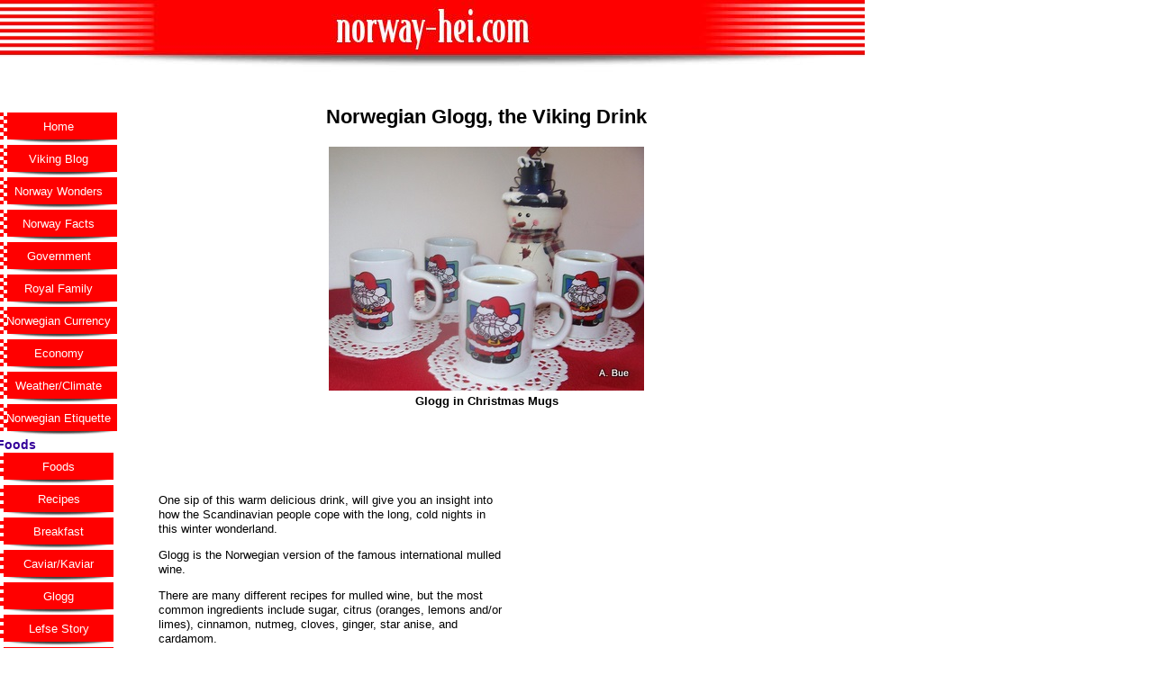

--- FILE ---
content_type: text/html; charset=UTF-8
request_url: https://www.norway-hei.com/glogg.html
body_size: 7784
content:
<!DOCTYPE HTML>
<html>
<head><meta http-equiv="content-type" content="text/html; charset=UTF-8"><title>Norwegian Glogg, the Mulled Wine Viking Drink</title><meta name="description" content="A few sips of Norwegian Glogg and you'll have an insight into how the Norwegians cope with the cold snowy nights in Norway, the Winter Wonderland.  ">
<!-- start: tool_blocks.sbi_html_head -->
<link rel="canonical" href="https://www.norway-hei.com/glogg.html"/>
<link rel="alternate" type="application/rss+xml" title="RSS" href="https://www.norway-hei.com/norway.xml">
<meta property="og:title" content="Norwegian Glogg, the Mulled Wine Viking Drink"/>
<meta property="og:description" content="A few sips of Norwegian Glogg and you'll have an insight into how the Norwegians cope with the cold snowy nights in Norway, the Winter Wonderland.  "/>
<meta property="og:type" content="article"/>
<meta property="og:url" content="https://www.norway-hei.com/glogg.html"/>
<!-- SD --><link rel="preconnect" href="https://fonts.gstatic.com/" crossorigin>
<script>var https_page=0</script>
<!-- end: tool_blocks.sbi_html_head -->
<link href="/sd/support-files/style.css" rel="stylesheet" type="text/css">
<script>var FIX=FIX||{};FIX.designMode="legacy";</script>
</head>
<body><script src="/sd/support-files/bb1mobile.js"></script>
<script>BB1MOBILE.enabled=true;BB1MOBILE.init({navButtonLabel:'norway'});</script><table id="PageWrapper">
<tr>
<td id="Header" colspan="3">
<div class="Liner">
</div>
</td>
</tr>
<tr>
<td id="NavColumn">
<div class="Liner">
<!-- start: tool_blocks.navbar --><div class="Navigation"><ul><li class=""><a href="/">Home</a></li><li class=""><a href="/norway-blog.html">Viking Blog</a></li><li class=""><a href="/the-wonders-of-norway.html"> Norway Wonders</a></li><li class=""><a href="/norway-facts.html">Norway Facts</a></li><li class=""><a href="/government-of-norway.html">Government</a></li><li class=""><a href="/royal-family-of-norway.html">Royal Family</a></li><li class=""><a href="/norwegian-currency.html">Norwegian Currency</a></li><li class=""><a href="/norwegian-economy.html">Economy</a></li><li class=""><a href="/weather-in-norway.html">Weather/Climate</a></li><li class=""><a href="/norwegian-etiquette.html"> Norwegian Etiquette</a></li><li><h3>Foods</h3><ul><li class=""><a href="/foods-of-norway.html">Foods</a></li><li class=""><a href="/norwegian-recipes.html">Recipes</a></li><li class=""><a href="/norwegian-breakfast.html">Breakfast</a></li><li class=""><a href="/caviar.html">Caviar/Kaviar</a></li><li class=""><a href="/glogg.html">Glogg</a></li><li class=""><a href="/lefse-story.html">Lefse Story</a></li><li class=""><a href="/lefse-baking.html">Lefse Baking</a></li><li class=""><a href="/lutefisk.html">Lutefisk</a></li><li class=""><a href="/people.html">People</a></li><li class=""><a href="/norwegian-national-costumes.html">Bunad/Costumes</a></li><li class=""><a href="/norwegian-language.html">Language</a></li><li class=""><a href="/norwegian-alphabet.html">Norsk ABC</a></li><li class=""><a href="/english-norwegian-translations-cooking-and-baking.html">Translate cooking terms</a></li><li class=""><a href="/norsk-engelsk-hus-og-heim.html">Translate hus og heim</a></li><li class=""><a href="/english-to-norwegian-translations-greetings-and-phrases.html">Translate Greetings</a></li><li class=""><a href="/norsk-engelsk-hilsen.html">Translate hilsen</a></li><li class=""><a href="/english-norwegian-translations-numbers.html">Numbers</a></li><li class=""><a href="/english-norwegian-translations-helpful-terms.html">Translate Terms</a></li><li class=""><a href="/norsk-engelsk-ordbok-familie.html">Ordbok familie</a></li><li class=""><a href="/nobel-prize.html">Nobel Prize</a></li><li class=""><a href="/norway-mountain-ecards.html">FREE Ecards</a></li><li class=""><a href="/norway-mountains-norwegian-nature.html">Mountains</a></li><li class=""><a href="/midsummer-night-in-norway.html">Midsummer Night</a></li><li class=""><a href="/mass-grave-of-vikings-found-in-england.html">Viking History</a></li><li class=""><a href="/norwegian-boat-building.html">Viking Boats</a></li><li class=""><a href="/Norwegian-viking-food.html">Viking Food</a></li><li class=""><a href="/eldhuset.html">Eldhuset</a></li><li class=""><a href="/funny-story.html">Funny</a></li><li class=""><a href="/flying.html">Flying</a></li><li class=""><a href="/norway-via-mallorca.html">via Mallorca</a></li><li class=""><a href="/vacation-rental.html">Vacation Rental</a></li><li class=""><a href="/timeshare.html">Timeshare</a></li><li class=""><a href="/web-site.html">Build Site</a></li><li class=""><a href="/making-money.html">Make Money</a></li><li class=""><a href="/about-me.html">About</a></li><li class=""><a href="/contact.html">Contact</a></li></ul></li><li class=""><a href="/fish-nuggets-norwegian-fiskeboller.html">Fiskeboller</a></li><li class=""><a href="/pizza.html">Pizza</a></li><li class=""><a href="/cod-fish-tacos.html"></a></li></ul></div>
<!-- end: tool_blocks.navbar -->
<!-- start: tool_blocks.rssit -->
<div class="RSSbox">
<div class="questionMark">[<a href="https://www.norway-hei.com/help/rss.html" onclick="javascript:window.open('https://www.norway-hei.com/help/rss.html','help','resizable,status,scrollbars,width=600,height=500');return false;"><span style="font-size:110%;">?</span></a>]Subscribe To This Site</div>
<ul>
<li>
<a href="https://www.norway-hei.com/norway.xml" target="new"><img style="padding-top:2px;" src="[data-uri]" alt="XML RSS"></a>
</li><li><a href="https://feedly.com/i/subscription/feed/https://www.norway-hei.com/norway.xml" target="new" rel="nofollow"><img src="[data-uri]" alt="follow us in feedly"></a></li><li><a href="https://add.my.yahoo.com/rss?url=https://www.norway-hei.com/norway.xml" target="new" rel="nofollow"><img src="[data-uri]" alt="Add to My Yahoo!"></a></li></ul>
</div><!-- end: tool_blocks.rssit -->
</div>
</td>
<td id="ContentWrapper">
<table cellspacing="0">
<tbody>
<tr>
<td id="ContentColumn">
<div class="Liner"><p>
<h2 style="text-align: center">Norwegian Glogg, the Viking Drink</h2>
<p><meta name=viewport content="width=device-width, initial-scale=1"><CENTER><img src=https://www.norway-hei.com/images/glogg-in-christmas-cups.jpg alt="glogg in christmas cups"><BR><B>Glogg in Christmas Mugs</B></CENTER><script>google_ad_client="pub-8915291184097591";google_ad_slot="5734187718";google_ad_width=728;google_ad_height=90;</script><script src="https://pagead2.googlesyndication.com/pagead/show_ads.js"></script><BR><TABLE align="right"><TR><TD><script>google_ad_client="pub-8915291184097591";google_ad_slot="0083728724";google_ad_width=336;google_ad_height=280;</script><script src="https://pagead2.googlesyndication.com/pagead/show_ads.js"></script></TD></TR></TABLE>One sip of this warm delicious drink, will give you an insight into how the Scandinavian people cope with the long, cold nights in this winter wonderland. </p><p>Glogg is the Norwegian version of the famous international mulled wine. </p><p>There are many different recipes for mulled wine, but the most common ingredients include sugar, citrus (oranges, lemons and/or limes), cinnamon, nutmeg, cloves, ginger, star anise, and cardamom.</p><p>Below you will find one Norwegian Glogg recipe of this hot spiced mulled wine drink.</p><p>Around the Christmas Holidays, festive Christmas mugs are used to serve this delicious aromatic drink. The delicious rich blend of spices, nuts, dried fruits, and wine is guaranteed to warm you up.</p><p><B>Drink Recipe:</B><BR>5 cups orange juice <BR>1/2 cup slivered almonds<BR>1-1/2 cups raisins<BR>1/2 cup pitted prunes, chopped<BR>12 dried apricots, chopped<BR>15 whole cloves<BR>5 cinnamon sticks (break into smaller pieces)<BR>2 pieces fresh ginger, chopped<BR>1/8 teaspoon cardamom<BR>1/2 teaspoon cinnamon<BR>2 bottles (750 ml) red wine or<BR> red grape juice)<BR>Cinnamon sticks for serving</p><p><B>Preparation:</B><BR>Pour the orange juice into a large pan. Place cloves and ginger into cheesecloth bags* and add to the pan.</p><p>One method to make the spice bags is by cutting food grade cheesecloth into squares; fill them with the spice mix and tie each bag at the top with food-grade string. </p><p>Add the raisins, prunes, pieces of cinnamon sticks, and almonds to the pot. Bring the mixture to a boil and let it steep for about 45 minutes. If desired, add the wine and heat.</p><p>A crockpot is a perfect container to use both to prepare and to keep this Viking drink nice and hot. Ladle the Glogg intopretty mugs and serve. Enjoy!</p><p><TABLE align="right"><TR><TD><script>google_ad_client="pub-8915291184097591";google_ad_slot="9956576989";google_ad_width=160;google_ad_height=600;</script><script src="https://pagead2.googlesyndication.com/pagead/show_ads.js"></script></TD></TR></TABLE><TABLE align="left"><TR><TD> <img src=https://www.norway-hei.com/images/norsk-glogg.jpg alt="norsk glogg"><BR>                          <B>Norsk (Norwegian) Glogg</B></TD></TR></TABLE></p><p>In Norway, you can buy bottles of this festive Viking drink mix and all you have to do is add the wine and/or red grape juice if you do not wish to add alcohol. Either way, Glogg is so delicious.</p><p>Add some nuts, dried fruit, and a cinnamon stick to the drink before serving.</p><p>One easy way to make and serve Glogg is to utilize a crockpot.</p><p>When the Glogg is ready, place a pretty ladle inside the pot and the serving mugs and a glass filled with cinnamon sticks next to it and your guests can serve themselves.</p><p><B><Center><I>www.norway-hei.com © Copyright 2020<BR>All Rights Reserved<i></Center></B>
</p><p style="text-align: center"><a href="https://www.norway-hei.com/norwegian-recipes.html" onclick="return FIX.track(this);">Norwegian Recipes after Glogg</a>
</p><p><B><CENTER>Search It Here</B></p><p><!-- SiteSearch Google --><form action="https://www.google.com/custom" target="_top"><table border="0" bgcolor="#ffffff"><tr><td nowrap="nowrap" valign="top" align="left" height="32"><a href="https://www.google.com/"><img src="https://www.google.com/logos/Logo_25wht.gif" border="0" alt="Google" align="middle"></img></a></td><td nowrap="nowrap"><input type="hidden" name="domains" value="www.norway-hei.com"></input><label for="sbi" style="display: none">Enter your search terms</label><input type="text" name="q" size="31" maxlength="255" value="" id="sbi"></input><label for="sbb" style="display: none">Submit search form</label><input type="submit" name="sa" value="Search" id="sbb"></input></td></tr><tr><td> </td><td nowrap="nowrap"><table><tr><td><input type="radio" name="sitesearch" value="" id="ss0"></input><label for="ss0" title="Search the Web"><font size="-1" color="#000000">Web</font></label></td><td><input type="radio" name="sitesearch" value="www.norway-hei.com" checked id="ss1"></input><label for="ss1" title="Search www.norway-hei.com"><font size="-1" color="#000000">www.norway-hei.com</font></label></td></tr></table><input type="hidden" name="client" value="pub-8915291184097591"></input><input type="hidden" name="forid" value="1"></input><input type="hidden" name="ie" value="ISO-8859-1"></input><input type="hidden" name="oe" value="ISO-8859-1"></input><input type="hidden" name="cof" value="GALT:#008000;GL:1;DIV:#336699;VLC:663399;AH:center;BGC:FFFFFF;LBGC:336699;ALC:0000FF;LC:0000FF;T:000000;GFNT:0000FF;GIMP:0000FF;LH:50;LW:453;L:https://www.norway-hei.com/imgs/logo.gif;S:http://;FORID:1"></input><input type="hidden" name="hl" value="en"></input></td></tr></table></form><!-- SiteSearch Google --></CENTER>
<div class=" socializeIt socializeIt-responsive" style="border-color: #cccccc; border-width: 1px 1px 1px 1px; border-style: solid; box-sizing: border-box"></p><div style="overflow-x: auto;">
<table class="columns_block grid_block" border="0" style="width: 100%;"><tr><td class="column_0" style="width: 20%;vertical-align:top;">
<div class="shareHeader">
<strong class="ss-shareLabel" style="font-size: 16px;">Share this page:</strong>
<div id="whatsthis" style="font-size:11px;"><a href="#" onclick="open_whats_this(); return false;">What&rsquo;s this?</a></div>
</div>
</td><td class="column_1" style="width: 80%;vertical-align:top;">
</td></tr></table>
</div>
<div class="socialize-pay-it-forward-wrapper" style="background:;">
<details class="socialize-pay-it-forward">
<summary>Enjoy this page? Please pay it forward. Here's how...</summary>
<p>Would you prefer to share this page with others by linking to it?</p>
<ol>
<li>Click on the HTML link code below.</li>
<li>Copy and paste it, adding a note of your own, into your blog, a Web page, forums, a blog comment,
your Facebook account, or anywhere that someone would find this page valuable.</li>
</ol>
<script>var l=window.location.href,d=document;document.write('<form action="#"><div style="text-align:center"><textarea cols="50" rows="2" onclick="this.select();">&lt;a href="'+l+'"&gt;'+d.title+'&lt;/a&gt;</textarea></div></form>');</script>
</details>
</div>
</div>
<!-- start: tool_blocks.footer -->
<div class="page_footer_container">
<div class="page_footer_content">
<div class="page_footer_liner" style="white-space:pre-line"><div class="page_footer_text"><a href="http://buildit.sitesell.com/Ann12.html" rel="noopener" target="_blank" title="Build a web site">Click here for information on making a website.</a></div></div>
</div><div class="powered_by_sbi_banner">
<p><a href="http://www.sitesell.com/Ann12.html" rel="noopener nofollow" target="_blank"><img src="[data-uri]" border="0" alt="SBI"></a><br><a href="http://www.sitesell.com/Ann12.html" rel="noopener nofollow" target="_blank"><strong>SBI!</strong></a></p>
</div></div>
<!-- end: tool_blocks.footer -->
</div>
</td>
</tr>
</tbody>
</table>
</td>
<td id="ExtraColumn">
<div class="Liner">
</div>
</td>
</tr>
<tr>
<td id="Footer" colspan="3">
<div class="Liner">
</div>
</td>
</tr>
</table>
<script src="/sd/support-files/fix.js"></script>
<script>FIX.doEndOfBody();</script>
<!-- start: tool_blocks.sbi_html_body_end -->
<script>var SS_PARAMS={pinterest_enabled:false,googleplus1_on_page:false,socializeit_onpage:false};</script><style>.g-recaptcha{display:inline-block}.recaptcha_wrapper{text-align:center}</style>
<script>if(typeof recaptcha_callbackings!=="undefined"){SS_PARAMS.recaptcha_callbackings=recaptcha_callbackings||[]};</script><script>(function(d,id){if(d.getElementById(id)){return;}var s=d.createElement('script');s.async=true;s.defer=true;s.src="/ssjs/ldr.js";s.id=id;d.getElementsByTagName('head')[0].appendChild(s);})(document,'_ss_ldr_script');</script><!-- end: tool_blocks.sbi_html_body_end -->
<!-- Generated at 13:01:31 25-Nov-2022 with food_drink-8-0-3col v145 -->
</body>
</html>


--- FILE ---
content_type: text/html; charset=utf-8
request_url: https://www.google.com/recaptcha/api2/aframe
body_size: 121
content:
<!DOCTYPE HTML><html><head><meta http-equiv="content-type" content="text/html; charset=UTF-8"></head><body><script nonce="z9GFFR1HCm3_dNK8t84foA">/** Anti-fraud and anti-abuse applications only. See google.com/recaptcha */ try{var clients={'sodar':'https://pagead2.googlesyndication.com/pagead/sodar?'};window.addEventListener("message",function(a){try{if(a.source===window.parent){var b=JSON.parse(a.data);var c=clients[b['id']];if(c){var d=document.createElement('img');d.src=c+b['params']+'&rc='+(localStorage.getItem("rc::a")?sessionStorage.getItem("rc::b"):"");window.document.body.appendChild(d);sessionStorage.setItem("rc::e",parseInt(sessionStorage.getItem("rc::e")||0)+1);localStorage.setItem("rc::h",'1769385346039');}}}catch(b){}});window.parent.postMessage("_grecaptcha_ready", "*");}catch(b){}</script></body></html>